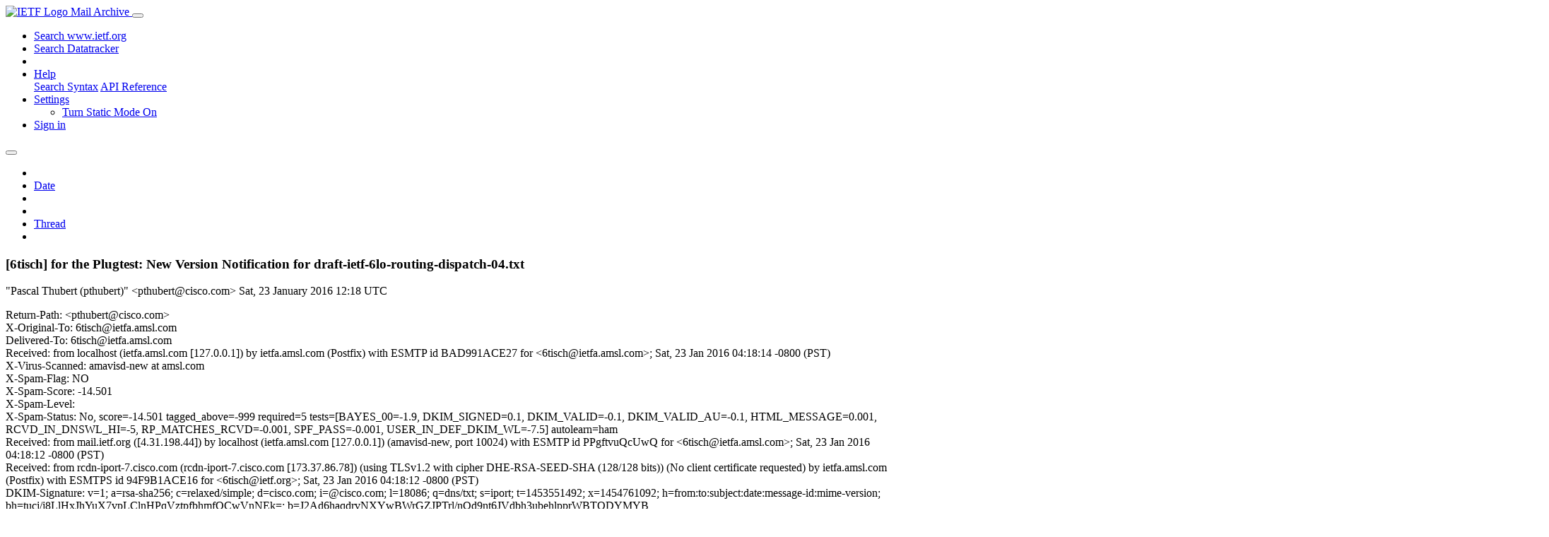

--- FILE ---
content_type: text/html; charset=utf-8
request_url: https://mailarchive.ietf.org/arch/msg/6tisch/u_hHkeM1l29mDgys_731bmrsw6c/
body_size: 6096
content:
<!DOCTYPE html> 
<html lang="en">
<head>
    <meta charset="utf-8">
    <meta http-equiv="X-UA-Compatible" content="IE=edge">
    <meta name="viewport" content="width=device-width, initial-scale=1">
    <meta name="description" content="Search IETF mail list archives">
    <title>[6tisch] for the Plugtest: New Version Notification for draft-ietf-6lo-routing-dispatch-04.txt</title>

    

    <link rel="stylesheet" type="text/css" href="https://static.ietf.org/mailarchive/2.37.1/fontawesome/css/all.css">
    <link rel="stylesheet" type="text/css" href="https://static.ietf.org/mailarchive/2.37.1/mlarchive/css/bootstrap_custom.css">
    <link rel="stylesheet" type="text/css" href="https://static.ietf.org/mailarchive/2.37.1/mlarchive/css/styles.css">

    

    

</head>

<body>

<!-- Container -->
<div id="container">

    <header class="navbar navbar-expand-md navbar-dark fixed-top px-3 py-0">
        <div class="container-fluid">
            <a class="navbar-brand p-0" href="/">
                <img alt="IETF Logo" src="https://static.ietf.org/mailarchive/2.37.1/mlarchive/images/ietflogo-small-transparent.png">
                <span class="navbar-text d-none d-md-inline-block">
                
                Mail Archive
                
                </span>
            </a>
            <button class="navbar-toggler" type="button" data-bs-toggle="collapse" data-bs-target="#navbar-main" aria-controls="navbar-main" aria-expanded="false" aria-label="Toggle navigation">
                <span class="navbar-toggler-icon"></span>
            </button>

            
            <div id="navbar-main" class="navbar-header collapse navbar-collapse">
                <ul class="navbar-nav ms-auto">
                    <li class="nav-item d-none d-lg-inline">
                        <a class="nav-link" href="https://www.ietf.org/search/">Search www.ietf.org</a>
                    </li>
                    <li class="nav-item d-none d-lg-inline">
                        <a class="nav-link" href="https://datatracker.ietf.org">Search Datatracker</a>
                    </li>
		            <li class="nav-item d-none d-lg-inline navbar-text pipe"></li>

                    <li class="nav-item dropdown">
                        <a class="nav-link dropdown-toggle" href="#" id="navbar-help" role="button" data-bs-toggle="dropdown" aria-haspopup="true" aria-expanded="false">Help</a>
                        <div class="dropdown-menu" aria-labelledby="navbar-help">
                            <a class="dropdown-item" href="/arch/help/">Search Syntax</a>
                            <a class="dropdown-item" href="/docs/api-reference/">API Reference</a>
                        </div>
                    </li>

                    
                    
                    
                    
                    
                    <li class="nav-item dropdown me-2">
                        <a id="nav-settings-anchor" class="nav-link dropdown-toggle" href="#" id="navbar-settings" role="button" data-bs-toggle="dropdown" aria-haspopup="true" aria-expanded="false">Settings</a>
                        <ul class="dropdown-menu" aria-labelledby="navbar-settings">
                            <li><a id="toggle-static" class="dropdown-item" href="#">Turn Static Mode On</a></li>
                        </ul>
                    </li>
                    

                    
                    <li class="nav-item">
                        
                            <a class="nav-link" href="/oidc/authenticate/" rel="nofollow">Sign in</a>
                        
                    </li>
                    
                </ul>
            </div> <!-- navbar-header -->
            
        </div> <!-- container-fluid -->
    </header>

            <!-- 
            <noscript>
                <p class="navbar-text"><small>Enable Javascript for full functionality.</small></p>
            </noscript>
            -->

        <!-- Django Messages -->
        


    <!-- Content -->
    <div id="content">
        

<div class="container-fluid">

  <nav class="navbar navbar-expand-md navbar-light bg-light rounded shadow-sm navbar-msg-detail my-2">
      <button type="button" class="navbar-toggler" data-bs-toggle="collapse" data-bs-target="#id-navbar-top" aria-expanded="false">
        <span class="navbar-toggler-icon"></span>
      </button>

    <!-- Collect the nav links, forms, and other content for toggling -->
    <div class="collapse navbar-collapse navbar-detail px-5" id="id-navbar-top">
      <ul class="navbar-nav">
        <li class="nav-item" title="Previous by date">
          
            <a class="nav-link previous-in-list" href="/arch/msg/6tisch/qKHIsxaDYtMcAlaQ4Jjo1x6LciM/" aria-label="previous in list">
          
            <span class="fa fa-chevron-left" aria-hidden="true"></span>
            </a>
        </li>
        <li class="nav-item" title="Date Index">
          <a class="nav-link date-index" href="/arch/browse/6tisch/?index=u_hHkeM1l29mDgys_731bmrsw6c">Date</a>
        </li>
        <li class="nav-item" title="Next by date">
          
            <a class="nav-link next-in-list" href="/arch/msg/6tisch/atU_a_LwA96O_TSd5_q9VlhXEq4/" aria-label="next in list">
          
            <span class="fa fa-chevron-right" aria-hidden="true"></span>
            </a>
        </li>
        <li class="nav-item" title="Previous in thread">
          
            <a class="nav-link previous-in-thread" href="/arch/msg/6tisch/WMFfx4dm7ybtJFJw1McuZHt_n-Y/" aria-label="previous in thread">
          
            <span class="fa fa-chevron-left" aria-hidden="true"></span>
            </a>
        </li>
        <li class="nav-item" title="Thread Index">
          <a class="nav-link thread-index" href="/arch/browse/6tisch/?gbt=1&amp;index=u_hHkeM1l29mDgys_731bmrsw6c">Thread</a>
        </li>
        <li class="nav-item" title="Next in thread">
          
            <a class="nav-link next-in-thread" href="/arch/msg/6tisch/t0o9K1H3KDNJJsAEqyYeBsee9MM/" aria-label="next in thread">
          
            <span class="fa fa-chevron-right" aria-hidden="true"></span>
            </a>
        </li>
        
      </ul>
      <ul class="nav navbar-nav navbar-right">
      </ul>
    </div><!-- /.navbar-collapse -->
</nav>

  
  <div class="row">

    <div class="msg-detail col-md-8 pt-3" data-static-date-index-url="/arch/browse/static/6tisch/2016-01/#u_hHkeM1l29mDgys_731bmrsw6c" data-static-thread-index-url="/arch/browse/static/6tisch/thread/2016-01/#u_hHkeM1l29mDgys_731bmrsw6c" data-date-index-url="/arch/browse/6tisch/?index=u_hHkeM1l29mDgys_731bmrsw6c" data-thread-index-url="/arch/browse/6tisch/?gbt=1&amp;index=u_hHkeM1l29mDgys_731bmrsw6c">
      
      <div id="msg-body" data-message-url="https://mailarchive.ietf.org/arch/msg/6tisch/u_hHkeM1l29mDgys_731bmrsw6c/">
    <div id="message-links">
      
        <a href="mailto:6tisch@ietf.org?subject=Re: [6tisch] for the Plugtest: New Version Notification for draft-ietf-6lo-routing-dispatch-04.txt" class="reply-link" title="Reply"><i class="fas fa-reply fa-lg"></i></a>
      
      <a href="/arch/msg/6tisch/u_hHkeM1l29mDgys_731bmrsw6c/download/" class="download-link" title="Message Download"><i class="fa fa-download fa-lg"></i></a>
      <a href="https://mailarchive.ietf.org/arch/msg/6tisch/u_hHkeM1l29mDgys_731bmrsw6c/" class="detail-link" title="Message Detail"><i class="fa fa-link fa-lg"></i></a>
    </div>
    <h3>[6tisch] for the Plugtest: New Version Notification for draft-ietf-6lo-routing-dispatch-04.txt</h3>
    <p id="msg-info" class="msg-header">
      <span id="msg-from" class="pipe">&quot;Pascal Thubert (pthubert)&quot; &lt;pthubert@cisco.com&gt;</span>
      <span id="msg-date" class="pipe">Sat, 23 January  2016 12:18 UTC</span>
    </p>
    <div id="msg-header" class="msg-header">
      <p>
      
        Return-Path: &lt;pthubert@cisco.com&gt;<br />
      
        X-Original-To: 6tisch@ietfa.amsl.com<br />
      
        Delivered-To: 6tisch@ietfa.amsl.com<br />
      
        Received: from localhost (ietfa.amsl.com [127.0.0.1]) by ietfa.amsl.com (Postfix) with ESMTP id BAD991ACE27 for &lt;6tisch@ietfa.amsl.com&gt;; Sat, 23 Jan 2016 04:18:14 -0800 (PST)<br />
      
        X-Virus-Scanned: amavisd-new at amsl.com<br />
      
        X-Spam-Flag: NO<br />
      
        X-Spam-Score: -14.501<br />
      
        X-Spam-Level: <br />
      
        X-Spam-Status: No, score=-14.501 tagged_above=-999 required=5 tests=[BAYES_00=-1.9, DKIM_SIGNED=0.1, DKIM_VALID=-0.1, DKIM_VALID_AU=-0.1, HTML_MESSAGE=0.001, RCVD_IN_DNSWL_HI=-5, RP_MATCHES_RCVD=-0.001, SPF_PASS=-0.001, USER_IN_DEF_DKIM_WL=-7.5] autolearn=ham<br />
      
        Received: from mail.ietf.org ([4.31.198.44]) by localhost (ietfa.amsl.com [127.0.0.1]) (amavisd-new, port 10024) with ESMTP id PPgftvuQcUwQ for &lt;6tisch@ietfa.amsl.com&gt;; Sat, 23 Jan 2016 04:18:12 -0800 (PST)<br />
      
        Received: from rcdn-iport-7.cisco.com (rcdn-iport-7.cisco.com [173.37.86.78]) (using TLSv1.2 with cipher DHE-RSA-SEED-SHA (128/128 bits)) (No client certificate requested) by ietfa.amsl.com (Postfix) with ESMTPS id 94F9B1ACE16 for &lt;6tisch@ietf.org&gt;; Sat, 23 Jan 2016 04:18:12 -0800 (PST)<br />
      
        DKIM-Signature: v=1; a=rsa-sha256; c=relaxed/simple; d=cisco.com; i=@cisco.com; l=18086; q=dns/txt; s=iport; t=1453551492; x=1454761092; h=from:to:subject:date:message-id:mime-version; bh=tucj/j8LlHxJhYuX7vpLClnHPqVztpfbhmfOCwVnNEk=; b=J2Ad6haqdrvNXYwBWrGZJPTrl/nQd9nt6JVdbh3ubehlpprWBTODYMYB RUx4njAhCz5aNC5gt7q8dG1VIXkZR7aPyhsPNcle/py8wwi1JAkXFU/Qi Ooqta5H1UW8qir3x6UM1E96iG/Qt3+4xm7vIrWK+FkR5jrdrwWUFty4FV 8=;<br />
      
        X-IronPort-Anti-Spam-Filtered: true<br />
      
        X-IronPort-Anti-Spam-Result: A0D/AQAPb6NW/5pdJa1egm5MUm0GiFGyBwENgWIkhWsCHIEROBQBAQEBAQEBfwuEQQEBAQQjBAZKDgYBGQQBASgDAgQwFAkJAQQTCIgTDp8Fj1uOdAEBAQEBAQEBAQEBAQEBAQEBAQEBARWGMokcChgHK4JJgToFjSqJTAGFRYgJgWVKg3qIV44+AR4BAUKCNIE1agGGP3wBAQE<br />
      
        X-IronPort-AV: E=Sophos; i=&quot;5.22,336,1449532800&quot;; d=&quot;scan&#x27;208,217&quot;; a=&quot;64412507&quot;<br />
      
        Received: from rcdn-core-3.cisco.com ([173.37.93.154]) by rcdn-iport-7.cisco.com with ESMTP/TLS/DHE-RSA-AES256-GCM-SHA384; 23 Jan 2016 12:18:11 +0000<br />
      
        Received: from XCH-RCD-003.cisco.com (xch-rcd-003.cisco.com [173.37.102.13]) by rcdn-core-3.cisco.com (8.14.5/8.14.5) with ESMTP id u0NCIBWP022172 (version=TLSv1/SSLv3 cipher=AES256-SHA bits=256 verify=FAIL) for &lt;6tisch@ietf.org&gt;; Sat, 23 Jan 2016 12:18:11 GMT<br />
      
        Received: from xch-rcd-001.cisco.com (173.37.102.11) by XCH-RCD-003.cisco.com (173.37.102.13) with Microsoft SMTP Server (TLS) id 15.0.1104.5; Sat, 23 Jan 2016 06:18:10 -0600<br />
      
        Received: from xch-rcd-001.cisco.com ([173.37.102.11]) by XCH-RCD-001.cisco.com ([173.37.102.11]) with mapi id 15.00.1104.009; Sat, 23 Jan 2016 06:18:10 -0600<br />
      
        From: &quot;Pascal Thubert (pthubert)&quot; &lt;pthubert@cisco.com&gt;<br />
      
        To: &quot;6tisch@ietf.org&quot; &lt;6tisch@ietf.org&gt;<br />
      
        Thread-Topic: for the Plugtest: New Version Notification for draft-ietf-6lo-routing-dispatch-04.txt<br />
      
        Thread-Index: AdFV17975/lsRI3xTgujMkKPEjX8GA==<br />
      
        Date: Sat, 23 Jan 2016 12:18:09 +0000<br />
      
        Deferred-Delivery: Sat, 23 Jan 2016 12:17:57 +0000<br />
      
        Message-ID: &lt;767aa1dde264436482388a21fd96b318@XCH-RCD-001.cisco.com&gt;<br />
      
        Accept-Language: fr-FR, en-US<br />
      
        Content-Language: en-US<br />
      
        X-MS-Has-Attach: <br />
      
        X-MS-TNEF-Correlator: <br />
      
        x-ms-exchange-transport-fromentityheader: Hosted<br />
      
        x-originating-ip: [10.55.22.5]<br />
      
        Content-Type: multipart/alternative; boundary=&quot;_000_767aa1dde264436482388a21fd96b318XCHRCD001ciscocom_&quot;<br />
      
        MIME-Version: 1.0<br />
      
        Archived-At: &lt;http://mailarchive.ietf.org/arch/msg/6tisch/u_hHkeM1l29mDgys_731bmrsw6c&gt;<br />
      
        Subject: [6tisch] for the Plugtest: New Version Notification for draft-ietf-6lo-routing-dispatch-04.txt<br />
      
        X-BeenThere: 6tisch@ietf.org<br />
      
        X-Mailman-Version: 2.1.15<br />
      
        Precedence: list<br />
      
        List-Id: &quot;Discuss link layer model for Deterministic IPv6 over the TSCH mode of IEEE 802.15.4e, and impacts on RPL and 6LoWPAN such as resource allocation&quot; &lt;6tisch.ietf.org&gt;<br />
      
        List-Unsubscribe: &lt;https://www.ietf.org/mailman/options/6tisch&gt;, &lt;mailto:6tisch-request@ietf.org?subject=unsubscribe&gt;<br />
      
        List-Archive: &lt;https://mailarchive.ietf.org/arch/browse/6tisch/&gt;<br />
      
        List-Post: &lt;mailto:6tisch@ietf.org&gt;<br />
      
        List-Help: &lt;mailto:6tisch-request@ietf.org?subject=help&gt;<br />
      
        List-Subscribe: &lt;https://www.ietf.org/mailman/listinfo/6tisch&gt;, &lt;mailto:6tisch-request@ietf.org?subject=subscribe&gt;<br />
      
        X-List-Received-Date: Sat, 23 Jan 2016 12:18:14 -0000<br />
      
      </p>
    </div>
    <div class="msg-payload">
      
          <pre class="wordwrap">Dear all:



I uploaded the changes made after the discussions on the 6lo ML and conformed at the interim Friday.

There are 2 discussions left open, for a better compression of the RH when the boundary is not a power of 2 (Simon) and whether we should refrain from consuming the addresses of the RH as we go (Simon and Anand). For both, there is an active ticket at 6lo:



#14: More optimal compression of 6LoRH

#11: RH3 6LoRH not recoverable



For the plugtest, though, I suggest we live with what we have, draft-ietf-6lo-routing-dispatch-04.txt and draft-ietf-6lo-paging-dispatch-01.txt.



Note: With this spec an example of  Downward Packet In Non-Storing Mode will be:



+-+-+-+-+-+-+- ... +-+-+- ... -+-+-- ... -+-+- ... -+-+-+-+-+ ... +-...

|11110001 |RH3-6LoRH | RPI-6LoRH | IP-in-IP | NH=1 |11110CPP| UDP | UDP

|Page 1   |Type1 S=2 |           |  6LoRH   | IPHC | UDP    | hdr |load

+-+-+-+-+-+-+- ... +-+-+- ... -+-+-- ... -+-+- ... -+-+-+-+-+ ... +-...

            &lt;-8bytes-&gt;                         &lt;-  RFC 6282      -&gt;

                                                No RPL artifact



              Figure 20: Example Compressed Packet with RH3.



Are we OK?



Pascal



-----Original Message-----

From: <a href="mailto:internet-drafts@ietf.org">internet-drafts@ietf.org</a> [mailto:internet-drafts@ietf.org]

Sent: samedi 23 janvier 2016 13:07

To: Robert Cragie &lt;robert.cragie@gridmerge.com&gt;; Pascal Thubert (pthubert) &lt;pthubert@cisco.com&gt;; Dr. Carsten Bormann &lt;cabo@tzi.org&gt;; Laurent Toutain &lt;laurent.toutain@telecom-bretagne.eu&gt;; Carsten Bormann &lt;cabo@tzi.org&gt;; Laurent Toutain &lt;Laurent.Toutain@telecom-bretagne.eu&gt;

Subject: New Version Notification for draft-ietf-6lo-routing-dispatch-04.txt





A new version of I-D, draft-ietf-6lo-routing-dispatch-04.txt

has been successfully submitted by Pascal Thubert and posted to the IETF repository.



Name:                  draft-ietf-6lo-routing-dispatch

Revision:              04

Title:                     6LoWPAN Routing Header

Document date: 2016-01-23

Group:                  6lo

Pages:                  31

URL:            <a href="https://www.ietf.org/internet-drafts/draft-ietf-6lo-routing-dispatch-04.txt" rel="nofollow">https://www.ietf.org/internet-drafts/draft-ietf-6lo-routing-dispatch-04.txt</a>

Status:         <a href="https://datatracker.ietf.org/doc/draft-ietf-6lo-routing-dispatch/" rel="nofollow">https://datatracker.ietf.org/doc/draft-ietf-6lo-routing-dispatch/</a>

Htmlized:       <a href="https://tools.ietf.org/html/draft-ietf-6lo-routing-dispatch-04" rel="nofollow">https://tools.ietf.org/html/draft-ietf-6lo-routing-dispatch-04</a>

Diff:           <a href="https://www.ietf.org/rfcdiff?url2=draft-ietf-6lo-routing-dispatch-04" rel="nofollow">https://www.ietf.org/rfcdiff?url2=draft-ietf-6lo-routing-dispatch-04</a>



Abstract:

   This specification introduces a new 6LoWPAN dispatch type for use in

   6LoWPAN Route-Over topologies, that initially covers the needs of RPL

   (RFC6550) data packets compression.  Using this dispatch type, this

   specification defines a method to compress RPL Option (RFC6553)

   information and Routing Header type 3 (RFC6554), an efficient IP-in-

   IP technique and is extensible for more applications.









Please note that it may take a couple of minutes from the time of submission until the htmlized version and diff are available at <a href="http://tools.ietf.org" rel="nofollow">tools.ietf.org</a>.



The IETF Secretariat


</pre>

      
    </div>
    <div>
      
    </div>
</div> <!-- msg-body -->




            <div id="message-thread">

        
<ul class="thread-snippet">

    <li class="depth-0 current-msg"><a href="/arch/msg/6tisch/u_hHkeM1l29mDgys_731bmrsw6c/">[6tisch] for the Plugtest: New Version Notificati…</a>&nbsp;&nbsp;Pascal Thubert (pthubert)</li>

    <li class="depth-1"><a href="/arch/msg/6tisch/t0o9K1H3KDNJJsAEqyYeBsee9MM/">Re: [6tisch] for the Plugtest: New Version Notifi…</a>&nbsp;&nbsp;Simon Duquennoy</li>

    <li class="depth-1"><a href="/arch/msg/6tisch/5DJoOyyiK6Qxej1DROIRjBZTDwI/">Re: [6tisch] for the Plugtest: New Version Notifi…</a>&nbsp;&nbsp;S.V.R.Anand</li>

    <li class="depth-2"><a href="/arch/msg/6tisch/5S-4qZIlt9itZnsSQ03p0MklPhM/">Re: [6tisch] for the Plugtest: New Version Notifi…</a>&nbsp;&nbsp;Xavier Vilajosana</li>

    <li class="depth-2"><a href="/arch/msg/6tisch/mv5sf0d1V5HBkXHhnvii9tqUzYQ/">Re: [6tisch] for the Plugtest: New Version Notifi…</a>&nbsp;&nbsp;Pascal Thubert (pthubert)</li>

</ul>


      </div> <!-- message-thread -->


      <div class="d-flex justify-content-center">
        <ul id="navigation" class="list-inline">
          <li class="list-inline-item">
            <a id="toggle-nav" class="toggle js-off" href="#">Hide Navigation Bar</a>
          </li>
          
        </ul>
      </div>
          
    </div> <!-- msg-detail -->

    <div class="msg-aside col-md-4"></div>
</div> <!-- row -->

    <div class="btn-toolbar msg-detail-toolbar" role="toolbar" aria-label="...">
    <div class="btn-group" role="group" aria-label="...">
      
        <a class="btn btn-default" href="/arch/msg/6tisch/qKHIsxaDYtMcAlaQ4Jjo1x6LciM/">
      
          <i class="fa fa-chevron-left" aria-hidden="true"></i>
        </a>
      <a class="btn btn-default" href="">Date</a>
      
        <a class="btn btn-default" href="/arch/msg/6tisch/atU_a_LwA96O_TSd5_q9VlhXEq4/">
      
          <i class="fa fa-chevron-right" aria-hidden="true"></i>
        </a>
    </div>
    <div class="btn-group" role="group" aria-label="...">
      
        <a class="btn btn-default" href="/arch/msg/6tisch/WMFfx4dm7ybtJFJw1McuZHt_n-Y/">
      
          <i class="fa fa-chevron-left" aria-hidden="true"></i>
        </a>
      <a class="btn btn-default" href="">Thread</a>
      
        <a class="btn btn-default" href="/arch/msg/6tisch/t0o9K1H3KDNJJsAEqyYeBsee9MM/">
      
          <i class="fa fa-chevron-right" aria-hidden="true"></i>
        </a>
    </div>
    
</div>



    <nav class="navbar navbar-expand-md navbar-light bg-light rounded shadow-sm navbar-msg-detail my-2">
      <button type="button" class="navbar-toggler" data-bs-toggle="collapse" data-bs-target="#id-navbar-bottom" aria-expanded="false">
        <span class="navbar-toggler-icon"></span>
      </button>

    <!-- Collect the nav links, forms, and other content for toggling -->
    <div class="collapse navbar-collapse navbar-detail px-5" id="id-navbar-bottom">
      <ul class="navbar-nav">
        <li class="nav-item" title="Previous by date">
          
            <a class="nav-link previous-in-list" href="/arch/msg/6tisch/qKHIsxaDYtMcAlaQ4Jjo1x6LciM/" aria-label="previous in list">
          
            <span class="fa fa-chevron-left" aria-hidden="true"></span>
            </a>
        </li>
        <li class="nav-item" title="Date Index">
          <a class="nav-link date-index" href="/arch/browse/6tisch/?index=u_hHkeM1l29mDgys_731bmrsw6c">Date</a>
        </li>
        <li class="nav-item" title="Next by date">
          
            <a class="nav-link next-in-list" href="/arch/msg/6tisch/atU_a_LwA96O_TSd5_q9VlhXEq4/" aria-label="next in list">
          
            <span class="fa fa-chevron-right" aria-hidden="true"></span>
            </a>
        </li>
        <li class="nav-item" title="Previous in thread">
          
            <a class="nav-link previous-in-thread" href="/arch/msg/6tisch/WMFfx4dm7ybtJFJw1McuZHt_n-Y/" aria-label="previous in thread">
          
            <span class="fa fa-chevron-left" aria-hidden="true"></span>
            </a>
        </li>
        <li class="nav-item" title="Thread Index">
          <a class="nav-link thread-index" href="/arch/browse/6tisch/?gbt=1&amp;index=u_hHkeM1l29mDgys_731bmrsw6c">Thread</a>
        </li>
        <li class="nav-item" title="Next in thread">
          
            <a class="nav-link next-in-thread" href="/arch/msg/6tisch/t0o9K1H3KDNJJsAEqyYeBsee9MM/" aria-label="next in thread">
          
            <span class="fa fa-chevron-right" aria-hidden="true"></span>
            </a>
        </li>
        
      </ul>
      <ul class="nav navbar-nav navbar-right">
      </ul>
    </div><!-- /.navbar-collapse -->
</nav>


</div>


    </div>
    <!-- END Content -->


    
  
    
  <div class="footer scrolling">
      <p class="small text-center">v2.37.1 | <a href="https://github.com/ietf-tools/mailarch/issues">Report a Bug</a> | <a href="mailto:tools-help@ietf.org">By Email</a> | <a href="https://status.ietf.org">System Status</a></p>
  </div>

  


</div> <!-- END Container -->



<script src="https://static.ietf.org/mailarchive/2.37.1/jquery/js/jquery-3.6.0.min.js" crossorigin="anonymous"></script>
<script src="https://static.ietf.org/mailarchive/2.37.1/bootstrap-5.1.1-dist/js/bootstrap.bundle.min.js" crossorigin="anonymous"></script>
<script type="text/javascript" src="https://static.ietf.org/mailarchive/2.37.1/jquery.cookie/jquery.cookie.js"></script>
<script type="text/javascript" src="https://static.ietf.org/mailarchive/2.37.1/mlarchive/js/base.js"></script>

<script type="text/javascript" src="https://static.ietf.org/mailarchive/2.37.1/jquery.cookie/jquery.cookie.js"></script>
<script type="text/javascript" src="https://static.ietf.org/mailarchive/2.37.1/mlarchive/js/detail.js"></script>


<!-- debug_toolbar_here -->
<script>(function(){function c(){var b=a.contentDocument||a.contentWindow.document;if(b){var d=b.createElement('script');d.innerHTML="window.__CF$cv$params={r:'9c291823bf835c4f',t:'MTc2OTE5MDIxNi4wMDAwMDA='};var a=document.createElement('script');a.nonce='';a.src='/cdn-cgi/challenge-platform/scripts/jsd/main.js';document.getElementsByTagName('head')[0].appendChild(a);";b.getElementsByTagName('head')[0].appendChild(d)}}if(document.body){var a=document.createElement('iframe');a.height=1;a.width=1;a.style.position='absolute';a.style.top=0;a.style.left=0;a.style.border='none';a.style.visibility='hidden';document.body.appendChild(a);if('loading'!==document.readyState)c();else if(window.addEventListener)document.addEventListener('DOMContentLoaded',c);else{var e=document.onreadystatechange||function(){};document.onreadystatechange=function(b){e(b);'loading'!==document.readyState&&(document.onreadystatechange=e,c())}}}})();</script></body>
</html>


--- FILE ---
content_type: application/javascript; charset=UTF-8
request_url: https://mailarchive.ietf.org/cdn-cgi/challenge-platform/scripts/jsd/main.js
body_size: 8672
content:
window._cf_chl_opt={AKGCx8:'b'};~function(T8,iW,iw,iS,id,iz,ie,iI,T2,T3){T8=b,function(Y,n,Td,T7,i,T){for(Td={Y:188,n:232,i:312,T:206,N:391,H:296,J:354,M:411,Q:323,h:322,R:217},T7=b,i=Y();!![];)try{if(T=parseInt(T7(Td.Y))/1*(-parseInt(T7(Td.n))/2)+-parseInt(T7(Td.i))/3*(parseInt(T7(Td.T))/4)+parseInt(T7(Td.N))/5*(-parseInt(T7(Td.H))/6)+parseInt(T7(Td.J))/7+parseInt(T7(Td.M))/8+parseInt(T7(Td.Q))/9+-parseInt(T7(Td.h))/10*(-parseInt(T7(Td.R))/11),n===T)break;else i.push(i.shift())}catch(N){i.push(i.shift())}}(v,969787),iW=this||self,iw=iW[T8(221)],iS=function(Nc,NU,Nj,Nt,NV,Ns,T9,n,i,T,N){return Nc={Y:356,n:203,i:282,T:178},NU={Y:346,n:284,i:265,T:376,N:284,H:252,J:291,M:254,Q:359,h:284,R:357,s:419,A:258,V:403,j:400,U:284,c:403,L:397,O:333,K:284,k:367,y:343,F:261,B:237,G:310,l:249,C:274,o:249,W:284},Nj={Y:307,n:219},Nt={Y:213,n:177,i:370},NV={Y:219,n:249,i:366,T:379,N:289,H:289,J:278,M:283,Q:351,h:316,R:284,s:366,A:370,V:400,j:319,U:394,c:400,L:385,O:358,K:258,k:370,y:173,F:284,B:184,G:191,l:331,C:400,o:369,W:342,S:175,d:352,D:370,f:397,X:400,m:397,E:186,P:237,g:343,x:400,a:299,z:295,e:191,I:333,Z:400,v0:334,v1:400,v2:182,v3:419,v4:316,v5:261},Ns={Y:236},T9=T8,n={'ZrZvT':function(H){return H()},'kNKoG':T9(Nc.Y),'GJrpZ':function(H,J){return H(J)},'upRPp':function(H,J){return H==J},'pcCes':function(H,J){return J&H},'BXnES':function(H,J){return J==H},'wOzzM':function(H,J){return H<J},'hnGxD':function(H,J){return J==H},'TThBe':function(H,J){return H(J)},'EJkIJ':function(H,J){return H>J},'VfmYW':function(H,J){return J|H},'JyIxs':function(H,J){return H<<J},'eDAba':function(H,J){return H&J},'euOoB':function(H,J){return H!==J},'mVKGs':T9(Nc.n),'MEmgT':function(H,J){return J==H},'rzUrM':function(H,J){return H<J},'poNTM':function(H,J){return H==J},'PyIor':function(H,J){return H-J},'TMuaE':function(H,J){return H(J)},'rvVcX':function(H,J){return J|H},'YGTVC':function(H,J){return H-J},'ylkQj':function(H,J){return H<<J},'DKxar':function(H,J){return H(J)},'ZDkOR':function(H,J){return J==H},'dbIrs':function(H,J){return J==H},'DMHLV':function(H,J){return H>J},'iyPnU':function(H,J){return H!=J},'hmLyE':function(H,J){return H&J},'ZSMYQ':function(H,J){return H!=J},'BEiFZ':function(H,J){return H*J},'uEKDG':function(H,J){return H<J},'fTYjb':function(H,J){return H(J)},'YKPVF':function(H,J){return J&H},'msYdZ':function(H,J){return H<J},'mTYGI':function(H,J){return H(J)},'OqdhC':function(H,J){return J===H},'zLHQL':function(H,J){return H+J}},i=String[T9(Nc.i)],T={'h':function(H,Nq){return Nq={Y:256,n:249},H==null?'':T.g(H,6,function(J,Tv){return Tv=b,Tv(Nq.Y)[Tv(Nq.n)](J)})},'g':function(H,J,M,TY,Q,R,s,A,V,j,U,L,O,K,y,F,NA,B,G,C,o,W){if(TY=T9,Q={'ytUOx':function(S,D,X){return S(D,X)},'ayxFV':function(S,Tb){return Tb=b,n[Tb(Ns.Y)](S)}},null==H)return'';for(s={},A={},V='',j=2,U=3,L=2,O=[],K=0,y=0,F=0;F<H[TY(NV.Y)];F+=1)if(B=H[TY(NV.n)](F),Object[TY(NV.i)][TY(NV.T)][TY(NV.N)](s,B)||(s[B]=U++,A[B]=!0),G=V+B,Object[TY(NV.i)][TY(NV.T)][TY(NV.H)](s,G))V=G;else for(C=n[TY(NV.J)][TY(NV.M)]('|'),o=0;!![];){switch(C[o++]){case'0':s[G]=U++;continue;case'1':j--;continue;case'2':V=n[TY(NV.Q)](String,B);continue;case'3':n[TY(NV.h)](0,j)&&(j=Math[TY(NV.R)](2,L),L++);continue;case'4':if(Object[TY(NV.s)][TY(NV.T)][TY(NV.N)](A,V)){if(256>V[TY(NV.A)](0)){for(R=0;R<L;K<<=1,y==J-1?(y=0,O[TY(NV.V)](M(K)),K=0):y++,R++);for(W=V[TY(NV.A)](0),R=0;8>R;K=K<<1.17|n[TY(NV.j)](W,1),n[TY(NV.U)](y,J-1)?(y=0,O[TY(NV.c)](M(K)),K=0):y++,W>>=1,R++);}else{for(W=1,R=0;n[TY(NV.L)](R,L);K=W|K<<1.66,n[TY(NV.O)](y,J-1)?(y=0,O[TY(NV.V)](n[TY(NV.K)](M,K)),K=0):y++,W=0,R++);for(W=V[TY(NV.k)](0),R=0;n[TY(NV.y)](16,R);K=K<<1|n[TY(NV.j)](W,1),J-1==y?(y=0,O[TY(NV.V)](M(K)),K=0):y++,W>>=1,R++);}j--,n[TY(NV.h)](0,j)&&(j=Math[TY(NV.F)](2,L),L++),delete A[V]}else for(W=s[V],R=0;R<L;K=n[TY(NV.B)](n[TY(NV.G)](K,1),n[TY(NV.l)](W,1)),J-1==y?(y=0,O[TY(NV.C)](M(K)),K=0):y++,W>>=1,R++);continue}break}if(n[TY(NV.o)]('',V)){if(Object[TY(NV.i)][TY(NV.T)][TY(NV.H)](A,V)){if(TY(NV.W)===n[TY(NV.S)]){if(NA={Y:262},H=!![],!Q[TY(NV.d)](J))return;M(function(D,Tn){Tn=TY,Q[Tn(NA.Y)](R,s,D)})}else{if(256>V[TY(NV.D)](0)){for(R=0;R<L;K<<=1,n[TY(NV.f)](y,J-1)?(y=0,O[TY(NV.X)](M(K)),K=0):y++,R++);for(W=V[TY(NV.A)](0),R=0;n[TY(NV.y)](8,R);K=K<<1|W&1.13,n[TY(NV.m)](y,J-1)?(y=0,O[TY(NV.c)](M(K)),K=0):y++,W>>=1,R++);}else{for(W=1,R=0;n[TY(NV.E)](R,L);K=W|K<<1,n[TY(NV.P)](y,n[TY(NV.g)](J,1))?(y=0,O[TY(NV.x)](n[TY(NV.a)](M,K)),K=0):y++,W=0,R++);for(W=V[TY(NV.A)](0),R=0;16>R;K=n[TY(NV.z)](n[TY(NV.e)](K,1),W&1.3),y==n[TY(NV.I)](J,1)?(y=0,O[TY(NV.Z)](M(K)),K=0):y++,W>>=1,R++);}j--,j==0&&(j=Math[TY(NV.F)](2,L),L++),delete A[V]}}else for(W=s[V],R=0;R<L;K=n[TY(NV.v0)](K,1)|W&1,y==J-1?(y=0,O[TY(NV.v1)](n[TY(NV.v2)](M,K)),K=0):y++,W>>=1,R++);j--,n[TY(NV.v3)](0,j)&&L++}for(W=2,R=0;R<L;K=K<<1.24|1.9&W,J-1==y?(y=0,O[TY(NV.C)](M(K)),K=0):y++,W>>=1,R++);for(;;)if(K<<=1,n[TY(NV.v4)](y,J-1)){O[TY(NV.Z)](n[TY(NV.Q)](M,K));break}else y++;return O[TY(NV.v5)]('')},'j':function(H,Ti){return Ti=T9,H==null?'':n[Ti(Nj.Y)]('',H)?null:T.i(H[Ti(Nj.n)],32768,function(J,TT){if(TT=Ti,TT(Nt.Y)!==TT(Nt.n))return H[TT(Nt.i)](J);else i(T)})},'i':function(H,J,M,TN,Q,R,s,A,V,j,U,L,O,K,y,F,G,B){for(TN=T9,Q=[],R=4,s=4,A=3,V=[],L=M(0),O=J,K=1,j=0;n[TN(NU.Y)](3,j);Q[j]=j,j+=1);for(y=0,F=Math[TN(NU.n)](2,2),U=1;n[TN(NU.i)](U,F);B=n[TN(NU.T)](L,O),O>>=1,O==0&&(O=J,L=M(K++)),y|=(0<B?1:0)*U,U<<=1);switch(y){case 0:for(y=0,F=Math[TN(NU.N)](2,8),U=1;n[TN(NU.H)](U,F);B=L&O,O>>=1,O==0&&(O=J,L=M(K++)),y|=n[TN(NU.J)](n[TN(NU.M)](0,B)?1:0,U),U<<=1);G=n[TN(NU.Q)](i,y);break;case 1:for(y=0,F=Math[TN(NU.h)](2,16),U=1;U!=F;B=n[TN(NU.R)](L,O),O>>=1,n[TN(NU.s)](0,O)&&(O=J,L=n[TN(NU.A)](M,K++)),y|=(n[TN(NU.V)](0,B)?1:0)*U,U<<=1);G=i(y);break;case 2:return''}for(j=Q[3]=G,V[TN(NU.j)](G);;){if(K>H)return'';for(y=0,F=Math[TN(NU.U)](2,A),U=1;U!=F;B=L&O,O>>=1,O==0&&(O=J,L=M(K++)),y|=(n[TN(NU.c)](0,B)?1:0)*U,U<<=1);switch(G=y){case 0:for(y=0,F=Math[TN(NU.U)](2,8),U=1;U!=F;B=O&L,O>>=1,n[TN(NU.L)](0,O)&&(O=J,L=M(K++)),y|=(0<B?1:0)*U,U<<=1);Q[s++]=i(y),G=n[TN(NU.O)](s,1),R--;break;case 1:for(y=0,F=Math[TN(NU.K)](2,16),U=1;F!=U;B=O&L,O>>=1,0==O&&(O=J,L=M(K++)),y|=U*(0<B?1:0),U<<=1);Q[s++]=n[TN(NU.k)](i,y),G=n[TN(NU.y)](s,1),R--;break;case 2:return V[TN(NU.F)]('')}if(n[TN(NU.B)](0,R)&&(R=Math[TN(NU.n)](2,A),A++),Q[G])G=Q[G];else if(n[TN(NU.G)](G,s))G=j+j[TN(NU.l)](0);else return null;V[TN(NU.j)](G),Q[s++]=n[TN(NU.C)](j,G[TN(NU.o)](0)),R--,j=G,n[TN(NU.L)](0,R)&&(R=Math[TN(NU.W)](2,A),A++)}}},N={},N[T9(Nc.T)]=T.h,N}(),id=null,iz=ia(),ie={},ie[T8(263)]='o',ie[T8(330)]='s',ie[T8(275)]='u',ie[T8(218)]='z',ie[T8(195)]='n',ie[T8(420)]='I',ie[T8(335)]='b',iI=ie,iW[T8(169)]=function(Y,i,T,N,Hc,HU,Hj,Tk,H,M,Q,h,R,s,A){if(Hc={Y:324,n:193,i:246,T:183,N:425,H:253,J:321,M:425,Q:407,h:412,R:317,s:407,A:412,V:317,j:276,U:239,c:219,L:355,O:271,K:388,k:373,y:384,F:292,B:418},HU={Y:416,n:300,i:197,T:219,N:409,H:279,J:179,M:250},Hj={Y:180,n:363,i:211,T:366,N:379,H:289,J:400,M:379,Q:400},Tk=T8,H={'DeGWO':function(V,j){return j!==V},'eZLkQ':Tk(Hc.Y),'hgIDS':Tk(Hc.n),'TAmTF':function(V){return V()},'RdiQH':Tk(Hc.i),'nYxRU':function(V,j){return V+j},'RqHVU':function(V,j){return j===V},'JFAds':function(V,j,U,L){return V(j,U,L)},'WXTkE':function(V,j){return j===V},'BTWDC':function(V,j){return V+j},'AzmPF':function(V,j,U){return V(j,U)},'nplMJ':function(V,j){return V+j}},null===i||H[Tk(Hc.T)](void 0,i))return N;for(M=T1(i),Y[Tk(Hc.N)][Tk(Hc.H)]&&(M=M[Tk(Hc.J)](Y[Tk(Hc.M)][Tk(Hc.H)](i))),M=Y[Tk(Hc.Q)][Tk(Hc.h)]&&Y[Tk(Hc.R)]?Y[Tk(Hc.s)][Tk(Hc.A)](new Y[(Tk(Hc.V))](M)):function(V,TF,j){if(TF=Tk,TF(HU.Y)!==H[TF(HU.n)]){for(V[TF(HU.i)](),j=0;j<V[TF(HU.T)];V[j]===V[H[TF(HU.N)](j,1)]?V[TF(HU.H)](j+1,1):j+=1);return V}else T[TF(HU.J)]=N,H[TF(HU.M)](H)}(M),Q='nAsAaAb'.split('A'),Q=Q[Tk(Hc.j)][Tk(Hc.U)](Q),h=0;h<M[Tk(Hc.c)];R=M[h],s=H[Tk(Hc.L)](T0,Y,i,R),Q(s)?(A=H[Tk(Hc.O)]('s',s)&&!Y[Tk(Hc.K)](i[R]),Tk(Hc.k)===H[Tk(Hc.y)](T,R)?J(T+R,s):A||H[Tk(Hc.F)](J,T+R,i[R])):J(H[Tk(Hc.B)](T,R),s),h++);return N;function J(V,j,Ty){Ty=Tk,H[Ty(Hj.Y)](H[Ty(Hj.n)],H[Ty(Hj.i)])?(Object[Ty(Hj.T)][Ty(Hj.N)][Ty(Hj.H)](N,j)||(N[j]=[]),N[j][Ty(Hj.J)](V)):(Q[Ty(Hj.T)][Ty(Hj.M)][Ty(Hj.H)](V,R)||(s[A]=[]),V[j][Ty(Hj.Q)](U))}},T2=T8(268)[T8(283)](';'),T3=T2[T8(276)][T8(239)](T2),iW[T8(290)]=function(n,i,Hk,TB,T,N,H,J,M,Q){for(Hk={Y:406,n:390,i:415,T:424,N:406,H:219,J:210,M:272,Q:390,h:171,R:400,s:415,A:231},TB=T8,T={},T[TB(Hk.Y)]=function(h,R){return h<R},T[TB(Hk.n)]=function(h,R){return h===R},T[TB(Hk.i)]=function(h,R){return h+R},N=T,H=Object[TB(Hk.T)](i),J=0;N[TB(Hk.N)](J,H[TB(Hk.H)]);J++)if(TB(Hk.J)===TB(Hk.M))return;else if(M=H[J],M==='f'&&(M='N'),n[M]){for(Q=0;Q<i[H[J]][TB(Hk.H)];N[TB(Hk.Q)](-1,n[M][TB(Hk.h)](i[H[J]][Q]))&&(T3(i[H[J]][Q])||n[M][TB(Hk.R)](N[TB(Hk.s)]('o.',i[H[J]][Q]))),Q++);}else n[M]=i[H[J]][TB(Hk.A)](function(R){return'o.'+R})},T5();function iD(Y,Nk,NK,TH,n,i){Nk={Y:172,n:220,i:413},NK={Y:326,n:399,i:248},TH=T8,n={'nOSLk':function(T,N,H){return T(N,H)},'GXQtU':function(T,N,H){return T(N,H)}},i=T4(),n[TH(Nk.Y)](ix,i.r,function(T,TJ){if(TJ=TH,TJ(NK.Y)!==TJ(NK.Y))return n[TJ(NK.n)](function(){}),'p';else typeof Y===TJ(NK.i)&&Y(T),im()}),i.e&&n[TH(Nk.n)](ir,TH(Nk.i),i.e)}function iu(NG,TM,n,i,T,N,J){if(NG={Y:381,n:223,i:329,T:349,N:233,H:309,J:195,M:329,Q:204,h:349,R:269,s:234,A:360,V:364,j:202,U:398,c:216},TM=T8,n={},n[TM(NG.Y)]=function(H,J){return J!==H},n[TM(NG.n)]=function(H,J){return H<J},n[TM(NG.i)]=function(H,J){return H!==J},n[TM(NG.T)]=TM(NG.N),i=n,T=iW[TM(NG.H)],!T)return null;if(N=T.i,i[TM(NG.Y)](typeof N,TM(NG.J))||i[TM(NG.n)](N,30)){if(i[TM(NG.M)](TM(NG.Q),i[TM(NG.h)]))return null;else J={},J[TM(NG.R)]=TM(NG.s),J[TM(NG.A)]=T.r,J[TM(NG.V)]=TM(NG.j),i[TM(NG.U)][TM(NG.c)](J,'*')}return N}function T5(HD,Hd,HS,HW,Tl,Y,n,i,T,N){if(HD={Y:368,n:408,i:309,T:251,N:345,H:303,J:383,M:421,Q:382,h:179},Hd={Y:408,n:368,i:207,T:251,N:345,H:303,J:383,M:350,Q:350,h:196,R:303,s:375,A:179},HS={Y:345},HW={Y:251},Tl=T8,Y={'BHIMt':function(H,J,M){return H(J,M)},'ULPsJ':function(H){return H()},'FUqTH':function(H,J){return H!==J},'nhCrG':Tl(HD.Y),'Dtfbg':Tl(HD.n)},n=iW[Tl(HD.i)],!n)return;if(!Y[Tl(HD.T)](ig))return;(i=![],T=function(Ho,TC){if(Ho={Y:244},TC=Tl,!i){if(i=!![],!Y[TC(HW.Y)](ig))return;iD(function(H,To){To=TC,Y[To(Ho.Y)](T6,n,H)})}},Y[Tl(HD.N)](iw[Tl(HD.H)],Y[Tl(HD.J)]))?Y[Tl(HD.T)](T):iW[Tl(HD.M)]?iw[Tl(HD.M)](Tl(HD.Q),T):(N=iw[Tl(HD.h)]||function(){},iw[Tl(HD.h)]=function(Tw,H){if(Tw=Tl,H={'WRMRL':function(J,M,TW){return TW=b,Y[TW(HS.Y)](J,M)},'pUNCZ':Tw(Hd.Y)},Tw(Hd.n)!==Y[Tw(Hd.i)])return null;else Y[Tw(Hd.T)](N),Y[Tw(Hd.N)](iw[Tw(Hd.H)],Y[Tw(Hd.J)])&&(Tw(Hd.M)!==Tw(Hd.Q)?(H(),H[Tw(Hd.h)](J[Tw(Hd.R)],H[Tw(Hd.s)])&&(R[Tw(Hd.A)]=s,A())):(iw[Tw(Hd.A)]=N,T()))})}function T1(n,HJ,TK,i,T,N){for(HJ={Y:189,n:189,i:321,T:424,N:194},TK=T8,i={},i[TK(HJ.Y)]=function(H,J){return H!==J},T=i,N=[];T[TK(HJ.n)](null,n);N=N[TK(HJ.i)](Object[TK(HJ.T)](n)),n=Object[TK(HJ.N)](n));return N}function b(Y,n,i,T){return Y=Y-169,i=v(),T=i[Y],T}function ix(Y,n,H1,H0,NZ,NI,Nz,TA,i,T,N,H,J,M,Q){for(H1={Y:336,n:337,i:339,T:283,N:328,H:315,J:228,M:315,Q:228,h:348,R:361,s:247,A:389,V:200,j:200,U:380,c:387,L:314,O:226,K:414,k:309,y:209,F:264,B:205,G:362,l:277,C:178,o:208,W:348,S:215},H0={Y:266,n:181},NZ={Y:347,n:401,i:401,T:266,N:202,H:372,J:325,M:401},NI={Y:200},Nz={Y:176},TA=T8,i={'klzPN':TA(H1.Y),'yshKy':function(h){return h()},'wVWVW':function(h){return h()},'LczHG':function(h,R){return h+R},'vtIVZ':TA(H1.n)},T=i[TA(H1.i)][TA(H1.T)]('|'),N=0;!![];){switch(T[N++]){case'0':H={'t':i[TA(H1.N)](iP),'lhr':iw[TA(H1.H)]&&iw[TA(H1.H)][TA(H1.J)]?iw[TA(H1.M)][TA(H1.Q)]:'','api':J[TA(H1.h)]?!![]:![],'c':i[TA(H1.R)](iX),'payload':Y};continue;case'1':Q[TA(H1.s)](TA(H1.A),i[TA(H1.V)](i[TA(H1.j)](i[TA(H1.j)](TA(H1.U),iW[TA(H1.c)][TA(H1.L)]),i[TA(H1.O)]),J.r));continue;case'2':Q[TA(H1.K)]=function(TV){TV=TA,n(TV(Nz.Y))};continue;case'3':J=iW[TA(H1.k)];continue;case'4':M={'YWRLl':function(h,R){return h(R)},'gtoYG':TA(H1.y),'sgBjT':function(h,R){return h>=R},'CEURR':function(h,R,Tt){return Tt=TA,i[Tt(NI.Y)](h,R)}};continue;case'5':Q[TA(H1.F)]=function(Tj){Tj=TA,M[Tj(NZ.Y)](Q[Tj(NZ.n)],200)&&Q[Tj(NZ.i)]<300?M[Tj(NZ.T)](n,Tj(NZ.N)):M[Tj(NZ.T)](n,M[Tj(NZ.H)](Tj(NZ.J),Q[Tj(NZ.M)]))};continue;case'6':Q=new iW[(TA(H1.B))]();continue;case'7':console[TA(H1.G)](iW[TA(H1.c)]);continue;case'8':Q[TA(H1.l)](iS[TA(H1.C)](JSON[TA(H1.o)](H)));continue;case'9':J[TA(H1.W)]&&(Q[TA(H1.y)]=5e3,Q[TA(H1.S)]=function(TU){TU=TA,M[TU(H0.Y)](n,M[TU(H0.n)])});continue}break}}function ia(H2,Tc){return H2={Y:170,n:170},Tc=T8,crypto&&crypto[Tc(H2.Y)]?crypto[Tc(H2.n)]():''}function iZ(n,i,H8,TL,T,N){return H8={Y:410,n:285,i:366,T:212,N:289,H:171,J:260},TL=T8,T={},T[TL(H8.Y)]=function(H,J){return H instanceof J},N=T,N[TL(H8.Y)](i,n[TL(H8.n)])&&0<n[TL(H8.n)][TL(H8.i)][TL(H8.T)][TL(H8.N)](i)[TL(H8.H)](TL(H8.J))}function ig(NP,Ts,Y,n,i,T,H,J,M,Q,h){if(NP={Y:243,n:341,i:365,T:311,N:392,H:243,J:344,M:229,Q:227,h:190,R:192,s:404,A:417,V:298,j:199,U:273,c:255,L:377,O:241,K:240},Ts=T8,Y={'HqwIq':function(N,H,J,M,Q){return N(H,J,M,Q)},'aahwJ':function(N,H){return N/H},'PIKSv':function(N,H){return N-H},'rmIQM':Ts(NP.Y)},n=3600,i=iP(),T=Math[Ts(NP.n)](Y[Ts(NP.i)](Date[Ts(NP.T)](),1e3)),Y[Ts(NP.N)](T,i)>n){if(Ts(NP.H)===Y[Ts(NP.J)])return![];else try{return H=A[Ts(NP.M)](Ts(NP.Q)),H[Ts(NP.h)]=Ts(NP.R),H[Ts(NP.s)]='-1',V[Ts(NP.A)][Ts(NP.V)](H),J=H[Ts(NP.j)],M={},M=j(J,J,'',M),M=U(J,J[Ts(NP.U)]||J[Ts(NP.c)],'n.',M),M=Y[Ts(NP.L)](c,J,H[Ts(NP.O)],'d.',M),L[Ts(NP.A)][Ts(NP.K)](H),Q={},Q.r=M,Q.e=null,Q}catch(R){return h={},h.r={},h.e=R,h}}return!![]}function T0(Y,n,i,HN,TO,T,N,M,H){T=(HN={Y:225,n:225,i:302,T:287,N:306,H:214,J:174,M:263,Q:248,h:399,R:407,s:224,A:407,V:198},TO=T8,{'nasdh':function(J){return J()},'ECAuU':function(J,M){return J*M},'NZGFI':TO(HN.Y),'kpQuW':function(J,M){return J==M},'rRuNi':function(J,M){return M===J},'BQmVx':function(J,M){return J==M}});try{if(TO(HN.n)!==T[TO(HN.i)]){if(M=T[TO(HN.T)](M),M===null)return;s=(Q&&j(U),A(function(){M()},T[TO(HN.N)](M,1e3)))}else N=n[i]}catch(M){return'i'}if(T[TO(HN.H)](null,N))return T[TO(HN.J)](void 0,N)?'u':'x';if(TO(HN.M)==typeof N)try{if(TO(HN.Q)==typeof N[TO(HN.h)])return N[TO(HN.h)](function(){}),'p'}catch(Q){}return Y[TO(HN.R)][TO(HN.s)](N)?'a':T[TO(HN.J)](N,Y[TO(HN.A)])?'D':N===!0?'T':!1===N?'F':(H=typeof N,T[TO(HN.V)](TO(HN.Q),H)?iZ(Y,N)?'N':'f':iI[H]||'?')}function T4(HB,TG,i,T,N,H,J,M,Q,h){i=(HB={Y:353,n:273,i:396,T:283,N:417,H:298,J:404,M:240,Q:199,h:241,R:270,s:286,A:255,V:229,j:227,U:423,c:190,L:192},TG=T8,{'VSwgc':TG(HB.Y),'DwqUu':function(R,s,A,V,j){return R(s,A,V,j)},'LTswQ':TG(HB.n),'nTRfd':function(R,s,A,V,j){return R(s,A,V,j)}});try{for(T=i[TG(HB.i)][TG(HB.T)]('|'),N=0;!![];){switch(T[N++]){case'0':H={};continue;case'1':iw[TG(HB.N)][TG(HB.H)](M);continue;case'2':M[TG(HB.J)]='-1';continue;case'3':iw[TG(HB.N)][TG(HB.M)](M);continue;case'4':J=M[TG(HB.Q)];continue;case'5':H=pRIb1(J,M[TG(HB.h)],'d.',H);continue;case'6':H=i[TG(HB.R)](pRIb1,J,J[i[TG(HB.s)]]||J[TG(HB.A)],'n.',H);continue;case'7':M=iw[TG(HB.V)](TG(HB.j));continue;case'8':H=i[TG(HB.U)](pRIb1,J,J,'',H);continue;case'9':return Q={},Q.r=H,Q.e=null,Q;case'10':M[TG(HB.c)]=TG(HB.L);continue}break}}catch(R){return h={},h.r={},h.e=R,h}}function ir(T,N,H6,Tp,H,J,M,Q,h,R,s,A,V,j,U){if(H6={Y:371,n:201,i:267,T:235,N:393,H:222,J:283,M:209,Q:205,h:247,R:389,s:304,A:304,V:380,j:387,U:314,c:294,L:374,O:215,K:288,k:327,y:281,F:230,B:387,G:338,l:340,C:309,o:301,W:280,S:269,d:257,D:277,f:178},Tp=T8,H={'iYkzt':function(c,L){return c(L)},'PVzOE':function(c,L){return c+L},'CmIDl':Tp(H6.Y),'EQkeP':Tp(H6.n)},!H[Tp(H6.i)](iE,0))return![];M=(J={},J[Tp(H6.T)]=T,J[Tp(H6.N)]=N,J);try{for(Q=Tp(H6.H)[Tp(H6.J)]('|'),h=0;!![];){switch(Q[h++]){case'0':R[Tp(H6.M)]=2500;continue;case'1':R=new iW[(Tp(H6.Q))]();continue;case'2':R[Tp(H6.h)](Tp(H6.R),s);continue;case'3':s=H[Tp(H6.s)](H[Tp(H6.A)](Tp(H6.V)+iW[Tp(H6.j)][Tp(H6.U)],Tp(H6.c))+j.r,H[Tp(H6.L)]);continue;case'4':R[Tp(H6.O)]=function(){};continue;case'5':V=(A={},A[Tp(H6.K)]=iW[Tp(H6.j)][Tp(H6.K)],A[Tp(H6.k)]=iW[Tp(H6.j)][Tp(H6.k)],A[Tp(H6.y)]=iW[Tp(H6.j)][Tp(H6.y)],A[Tp(H6.F)]=iW[Tp(H6.B)][Tp(H6.G)],A[Tp(H6.l)]=iz,A);continue;case'6':j=iW[Tp(H6.C)];continue;case'7':U={},U[Tp(H6.o)]=M,U[Tp(H6.W)]=V,U[Tp(H6.S)]=H[Tp(H6.d)],R[Tp(H6.D)](iS[Tp(H6.f)](U));continue}break}}catch(c){}}function iP(Nu,TR,Y,n){return Nu={Y:309,n:341,i:297},TR=T8,Y={'mokaV':function(i,T){return i(T)}},n=iW[TR(Nu.Y)],Math[TR(Nu.n)](+Y[TR(Nu.i)](atob,n.t))}function im(Nd,NS,TQ,Y,n){if(Nd={Y:318,n:238,i:378},NS={Y:313},TQ=T8,Y={'cBSyT':function(i){return i()},'znwCD':function(i,T){return i===T},'qdcLi':function(i,T){return i(T)},'uBYRQ':function(i,T){return i*T}},n=iu(),Y[TQ(Nd.Y)](n,null))return;id=(id&&Y[TQ(Nd.n)](clearTimeout,id),setTimeout(function(Tq){Tq=TQ,Y[Tq(NS.Y)](iD)},Y[TQ(Nd.i)](n,1e3)))}function iE(Y,ND,Th){return ND={Y:185},Th=T8,Math[Th(ND.Y)]()<Y}function iX(){return iu()!==null}function T6(i,T,Hx,TS,N,H,J){if(Hx={Y:202,n:234,i:405,T:348,N:308,H:386,J:402,M:305,Q:401,h:245,R:401,s:293,A:422,V:426,j:325,U:401,c:202,L:242,O:320,K:320,k:395,y:269,F:187,B:360,G:364,l:202,C:398,o:216,W:269,S:187,d:259,D:332},TS=T8,N={'mizxx':function(M,Q){return M>=Q},'ISdrx':function(M,Q){return M<Q},'hxpzV':TS(Hx.Y),'lqPee':function(M,Q){return M(Q)},'NogwG':function(M,Q){return M+Q},'GaatD':function(M){return M()},'nEzmG':function(M,Q){return M===Q},'ksqqo':function(M,Q){return M!==Q},'BQQZN':TS(Hx.n),'jQLNL':TS(Hx.i)},!i[TS(Hx.T)]){if(N[TS(Hx.N)](TS(Hx.H),TS(Hx.J)))N[TS(Hx.M)](H[TS(Hx.Q)],200)&&N[TS(Hx.h)](J[TS(Hx.R)],300)?R(N[TS(Hx.s)]):N[TS(Hx.A)](s,N[TS(Hx.V)](TS(Hx.j),A[TS(Hx.U)]));else return}T===TS(Hx.c)?N[TS(Hx.L)](TS(Hx.O),TS(Hx.K))?N[TS(Hx.k)](J):(H={},H[TS(Hx.y)]=N[TS(Hx.F)],H[TS(Hx.B)]=i.r,H[TS(Hx.G)]=TS(Hx.l),iW[TS(Hx.C)][TS(Hx.o)](H,'*')):(J={},J[TS(Hx.W)]=N[TS(Hx.S)],J[TS(Hx.B)]=i.r,J[TS(Hx.G)]=N[TS(Hx.d)],J[TS(Hx.D)]=T,iW[TS(Hx.C)][TS(Hx.o)](J,'*'))}function v(Ha){return Ha='BQQZN,6AvPCwJ,zNSpN,style,JyIxs,display: none,RUbVG,getPrototypeOf,number,WRMRL,sort,BQmVx,contentWindow,LczHG,jsd,success,wRhXn,QozeB,XMLHttpRequest,4UMBBpM,nhCrG,stringify,timeout,fPudP,hgIDS,toString,WomBb,kpQuW,ontimeout,postMessage,145783trJEFZ,symbol,length,GXQtU,document,6|3|1|2|0|4|5|7,SxXsI,isArray,LPhrD,vtIVZ,iframe,href,createElement,pkLOA2,map,377562IVIAfk,cfKBE,cloudflare-invisible,AdeF3,ZrZvT,poNTM,qdcLi,bind,removeChild,contentDocument,ksqqo,xFcCR,BHIMt,ISdrx,kEsmm,open,function,charAt,TAmTF,ULPsJ,ZSMYQ,getOwnPropertyNames,uEKDG,navigator,KesAmIaCiHjwr6qvJtUXkNZLdP2pBl5zVS8h03FgMW9TE+1RD$b7YuQxf4noyOcG-,EQkeP,TThBe,jQLNL,[native code],join,ytUOx,object,onload,iyPnU,YWRLl,iYkzt,_cf_chl_opt;JJgc4;PJAn2;kJOnV9;IWJi4;OHeaY1;DqMg0;FKmRv9;LpvFx1;cAdz2;PqBHf2;nFZCC5;ddwW5;pRIb1;rxvNi8;RrrrA2;erHi9,source,DwqUu,WXTkE,yzaBk,clientInformation,zLHQL,undefined,includes,send,kNKoG,splice,chctx,LRmiB4,fromCharCode,split,pow,Function,LTswQ,nasdh,CnwA5,call,rxvNi8,BEiFZ,AzmPF,hxpzV,/b/ov1/0.12319877350428121:1769189196:M2iK6Q0z9XYtD9VJq06jhL7O6u9-eiMsXUI7UCwK04s/,rvVcX,13116HFZufs,mokaV,appendChild,TMuaE,RdiQH,errorInfoObject,NZGFI,readyState,PVzOE,mizxx,ECAuU,dbIrs,nEzmG,__CF$cv$params,OqdhC,now,3853131yQwqsq,cBSyT,AKGCx8,location,upRPp,Set,znwCD,pcCes,cvAmY,concat,1220wSwgzL,12201750bponVI,vOrNj,http-code:,NRVUP,SSTpq3,yshKy,YOxWZ,string,eDAba,detail,YGTVC,ylkQj,boolean,4|3|7|6|1|9|5|2|0|8,/jsd/oneshot/d251aa49a8a3/0.12319877350428121:1769189196:M2iK6Q0z9XYtD9VJq06jhL7O6u9-eiMsXUI7UCwK04s/,aUjz8,klzPN,JBxy9,floor,pAHDf,PyIor,rmIQM,FUqTH,DMHLV,sgBjT,api,LnCaI,ASMJa,GJrpZ,ayxFV,7|10|2|1|4|0|8|6|5|3|9,3981397iQwaLY,JFAds,4|1|3|0|2,YKPVF,hnGxD,fTYjb,sid,wVWVW,log,eZLkQ,event,aahwJ,prototype,mTYGI,AfVnZ,euOoB,charCodeAt,/invisible/jsd,CEURR,d.cookie,CmIDl,pUNCZ,hmLyE,HqwIq,uBYRQ,hasOwnProperty,/cdn-cgi/challenge-platform/h/,RRZLu,DOMContentLoaded,Dtfbg,BTWDC,wOzzM,fstft,_cf_chl_opt,isNaN,POST,mCcXa,755gOQsqV,PIKSv,TYlZ6,BXnES,GaatD,VSwgc,MEmgT,parent,catch,push,status,YKbKO,msYdZ,tabIndex,error,KBZdu,Array,loading,nYxRU,AeyDs,1404392auhiby,from,error on cf_chl_props,onerror,gPnxx,OEqzo,body,nplMJ,ZDkOR,bigint,addEventListener,lqPee,nTRfd,keys,Object,NogwG,pRIb1,randomUUID,indexOf,nOSLk,EJkIJ,rRuNi,mVKGs,xhr-error,ZEWbp,zJOPUOTlVev,onreadystatechange,DeGWO,gtoYG,DKxar,RqHVU,VfmYW,random,rzUrM'.split(','),v=function(){return Ha},v()}}()